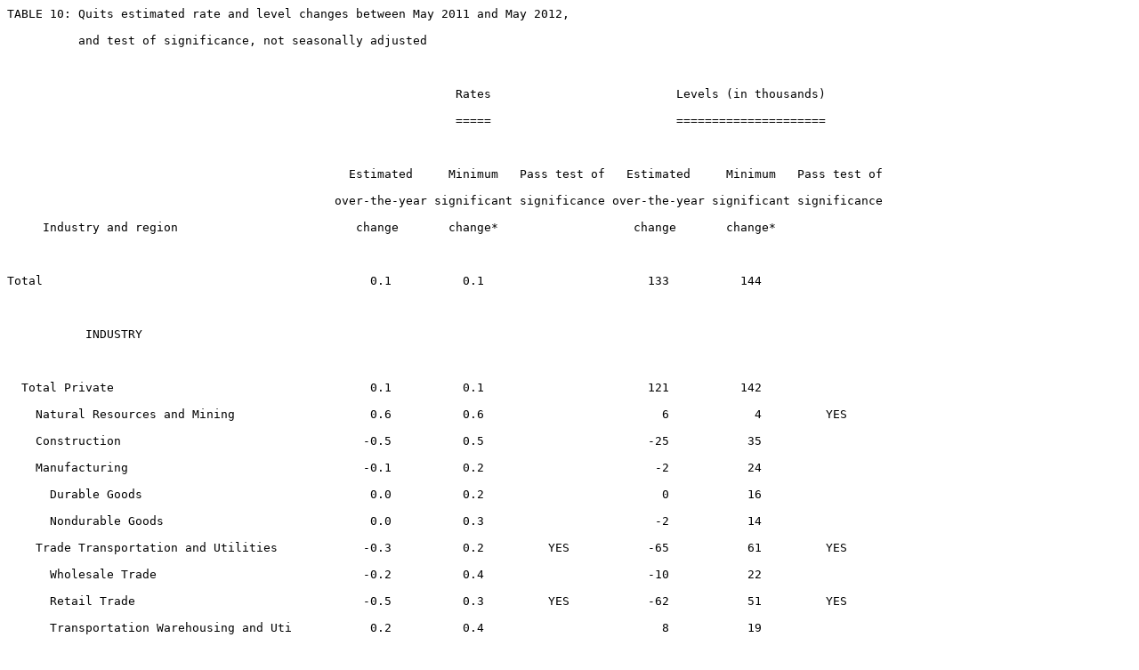

--- FILE ---
content_type: text/plain
request_url: https://www.bls.gov/jlt/jlt_table10_may2012.txt
body_size: 1264
content:
TABLE 10: Quits estimated rate and level changes between May 2011 and May 2012,

          and test of significance, not seasonally adjusted



                                                               Rates                          Levels (in thousands)

                                                               =====                          =====================



                                                Estimated     Minimum   Pass test of   Estimated     Minimum   Pass test of

                                              over-the-year significant significance over-the-year significant significance

     Industry and region                         change       change*                   change       change*



Total                                              0.1          0.1                       133          144            



           INDUSTRY



  Total Private                                    0.1          0.1                       121          142            

    Natural Resources and Mining                   0.6          0.6                         6            4         YES

    Construction                                  -0.5          0.5                       -25           35            

    Manufacturing                                 -0.1          0.2                        -2           24            

      Durable Goods                                0.0          0.2                         0           16            

      Nondurable Goods                             0.0          0.3                        -2           14            

    Trade Transportation and Utilities            -0.3          0.2         YES           -65           61         YES

      Wholesale Trade                             -0.2          0.4                       -10           22            

      Retail Trade                                -0.5          0.3         YES           -62           51         YES

      Transportation Warehousing and Uti           0.2          0.4                         8           19            

    Information                                    0.0          0.5                         1           14            

    Financial Activities                           0.2          0.4                        13           29            

      Finance and Insurance                        0.2          0.3                        10           20            

      Real Estate and Rental and Leasing           0.1          0.8                         4           17            

    Professional Business Services                 0.4          0.4                        79           64         YES

    Education and Health Services                  0.1          0.2                        12           31            

      Private Education Services                  -0.1          0.3                        -3            9            

      Health Care and Social Assistance            0.0          0.2                        15           29            

    Leisure and Hospitality                        0.6          0.5         YES            96           60         YES

      Arts Entertainment and Recreation            0.8          0.7         YES            15           14         YES

      Accomodation and Food Services               0.6          0.5         YES            80           57         YES

    Other Services                                 0.1          0.7                         5           38            

  Government                                       0.1          0.1                        12           15            

      Federal Government                           0.2          0.2                         5            5            

      State and Local                              0.0          0.1                         7           14            



           REGION



    Northeast Region                              -0.1          0.2                       -23           52            

    South Region                                   0.1          0.2                        75           92            

    Midwest Region                                 0.1          0.2                        56           59            

    West Region                                    0.0          0.2                        25           71            



  SOURCE: Bureau of Labor Statistics, Job Openings and Labor Turnover Survey, July 10, 2012.

  *NOTE:  Significant over-the-year changes are calculated at a 90 percent confidence level.  The median standard error

is used in testing the over-the-year change.	